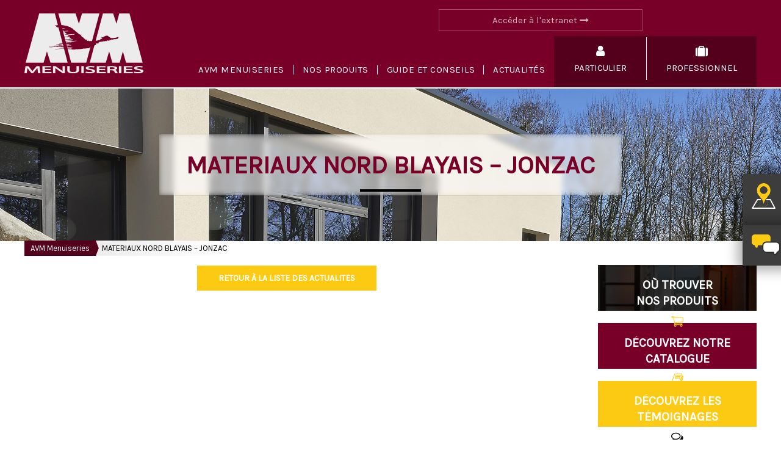

--- FILE ---
content_type: text/html; charset=UTF-8
request_url: https://www.avm-menuiseries.fr/distributeurs/materiaux-nord-blayais-jonzac/
body_size: 11417
content:
<!DOCTYPE html>
<html lang="fr-FR">
<head>
	<!-- Google Tag Manager -->
	<script>
		(function(w, d, s, l, i) {
			w[l] = w[l] || [];
			w[l].push({
				'gtm.start': new Date().getTime(),
				event: 'gtm.js'
			});
			var f = d.getElementsByTagName(s)[0],
				j = d.createElement(s),
				dl = l != 'dataLayer' ? '&l=' + l : '';
			j.async = true;
			j.src =
				'https://www.googletagmanager.com/gtm.js?id=' + i + dl;
			f.parentNode.insertBefore(j, f);
		})(window, document, 'script', 'dataLayer', 'GTM-MF64KBL');
	</script>
	<!-- End Google Tag Manager -->
	<!--[if IE]> <meta http-equiv="X-UA-Compatible" content="IE=edge" /> <![endif]-->
	<meta charset="utf-8">
	<meta name="viewport" content="width=device-width, initial-scale=1.0, maximum-scale=5.0, minimum-scale=1.0">

	<title>MATERIAUX NORD BLAYAIS - JONZAC - AVM Menuiseries</title>
	<meta name='robots' content='index, follow, max-image-preview:large, max-snippet:-1, max-video-preview:-1' />
	<style>img:is([sizes="auto" i], [sizes^="auto," i]) { contain-intrinsic-size: 3000px 1500px }</style>
	
<!-- Google Tag Manager for WordPress by gtm4wp.com -->
<script data-cfasync="false" data-pagespeed-no-defer>
	var gtm4wp_datalayer_name = "dataLayer";
	var dataLayer = dataLayer || [];
</script>
<!-- End Google Tag Manager for WordPress by gtm4wp.com -->
	<!-- This site is optimized with the Yoast SEO plugin v26.7 - https://yoast.com/wordpress/plugins/seo/ -->
	<link rel="canonical" href="https://www.avm-menuiseries.fr/distributeurs/materiaux-nord-blayais-jonzac/" />
	<meta property="og:locale" content="fr_FR" />
	<meta property="og:type" content="article" />
	<meta property="og:title" content="MATERIAUX NORD BLAYAIS - JONZAC - AVM Menuiseries" />
	<meta property="og:url" content="https://www.avm-menuiseries.fr/distributeurs/materiaux-nord-blayais-jonzac/" />
	<meta property="og:site_name" content="AVM Menuiseries" />
	<meta property="article:modified_time" content="2022-10-10T14:50:56+00:00" />
	<meta name="twitter:card" content="summary_large_image" />
	<script type="application/ld+json" class="yoast-schema-graph">{"@context":"https://schema.org","@graph":[{"@type":"WebPage","@id":"https://www.avm-menuiseries.fr/distributeurs/materiaux-nord-blayais-jonzac/","url":"https://www.avm-menuiseries.fr/distributeurs/materiaux-nord-blayais-jonzac/","name":"MATERIAUX NORD BLAYAIS - JONZAC - AVM Menuiseries","isPartOf":{"@id":"https://www.avm-menuiseries.fr/#website"},"datePublished":"2022-03-01T10:31:32+00:00","dateModified":"2022-10-10T14:50:56+00:00","breadcrumb":{"@id":"https://www.avm-menuiseries.fr/distributeurs/materiaux-nord-blayais-jonzac/#breadcrumb"},"inLanguage":"fr-FR","potentialAction":[{"@type":"ReadAction","target":["https://www.avm-menuiseries.fr/distributeurs/materiaux-nord-blayais-jonzac/"]}]},{"@type":"BreadcrumbList","@id":"https://www.avm-menuiseries.fr/distributeurs/materiaux-nord-blayais-jonzac/#breadcrumb","itemListElement":[{"@type":"ListItem","position":1,"name":"Home","item":"https://www.avm-menuiseries.fr/"},{"@type":"ListItem","position":2,"name":"MATERIAUX NORD BLAYAIS &#8211; JONZAC"}]},{"@type":"WebSite","@id":"https://www.avm-menuiseries.fr/#website","url":"https://www.avm-menuiseries.fr/","name":"AVM Menuiseries","description":"Fabricant de menuiseries extérieures et intérieures dans tous les matériaux.","potentialAction":[{"@type":"SearchAction","target":{"@type":"EntryPoint","urlTemplate":"https://www.avm-menuiseries.fr/?s={search_term_string}"},"query-input":{"@type":"PropertyValueSpecification","valueRequired":true,"valueName":"search_term_string"}}],"inLanguage":"fr-FR"}]}</script>
	<!-- / Yoast SEO plugin. -->


<link rel='dns-prefetch' href='//ajax.googleapis.com' />
<link rel='dns-prefetch' href='//code.jquery.com' />
<link rel='dns-prefetch' href='//fonts.googleapis.com' />
<script type="text/javascript">
/* <![CDATA[ */
window._wpemojiSettings = {"baseUrl":"https:\/\/s.w.org\/images\/core\/emoji\/16.0.1\/72x72\/","ext":".png","svgUrl":"https:\/\/s.w.org\/images\/core\/emoji\/16.0.1\/svg\/","svgExt":".svg","source":{"concatemoji":"https:\/\/www.avm-menuiseries.fr\/wp-includes\/js\/wp-emoji-release.min.js"}};
/*! This file is auto-generated */
!function(s,n){var o,i,e;function c(e){try{var t={supportTests:e,timestamp:(new Date).valueOf()};sessionStorage.setItem(o,JSON.stringify(t))}catch(e){}}function p(e,t,n){e.clearRect(0,0,e.canvas.width,e.canvas.height),e.fillText(t,0,0);var t=new Uint32Array(e.getImageData(0,0,e.canvas.width,e.canvas.height).data),a=(e.clearRect(0,0,e.canvas.width,e.canvas.height),e.fillText(n,0,0),new Uint32Array(e.getImageData(0,0,e.canvas.width,e.canvas.height).data));return t.every(function(e,t){return e===a[t]})}function u(e,t){e.clearRect(0,0,e.canvas.width,e.canvas.height),e.fillText(t,0,0);for(var n=e.getImageData(16,16,1,1),a=0;a<n.data.length;a++)if(0!==n.data[a])return!1;return!0}function f(e,t,n,a){switch(t){case"flag":return n(e,"\ud83c\udff3\ufe0f\u200d\u26a7\ufe0f","\ud83c\udff3\ufe0f\u200b\u26a7\ufe0f")?!1:!n(e,"\ud83c\udde8\ud83c\uddf6","\ud83c\udde8\u200b\ud83c\uddf6")&&!n(e,"\ud83c\udff4\udb40\udc67\udb40\udc62\udb40\udc65\udb40\udc6e\udb40\udc67\udb40\udc7f","\ud83c\udff4\u200b\udb40\udc67\u200b\udb40\udc62\u200b\udb40\udc65\u200b\udb40\udc6e\u200b\udb40\udc67\u200b\udb40\udc7f");case"emoji":return!a(e,"\ud83e\udedf")}return!1}function g(e,t,n,a){var r="undefined"!=typeof WorkerGlobalScope&&self instanceof WorkerGlobalScope?new OffscreenCanvas(300,150):s.createElement("canvas"),o=r.getContext("2d",{willReadFrequently:!0}),i=(o.textBaseline="top",o.font="600 32px Arial",{});return e.forEach(function(e){i[e]=t(o,e,n,a)}),i}function t(e){var t=s.createElement("script");t.src=e,t.defer=!0,s.head.appendChild(t)}"undefined"!=typeof Promise&&(o="wpEmojiSettingsSupports",i=["flag","emoji"],n.supports={everything:!0,everythingExceptFlag:!0},e=new Promise(function(e){s.addEventListener("DOMContentLoaded",e,{once:!0})}),new Promise(function(t){var n=function(){try{var e=JSON.parse(sessionStorage.getItem(o));if("object"==typeof e&&"number"==typeof e.timestamp&&(new Date).valueOf()<e.timestamp+604800&&"object"==typeof e.supportTests)return e.supportTests}catch(e){}return null}();if(!n){if("undefined"!=typeof Worker&&"undefined"!=typeof OffscreenCanvas&&"undefined"!=typeof URL&&URL.createObjectURL&&"undefined"!=typeof Blob)try{var e="postMessage("+g.toString()+"("+[JSON.stringify(i),f.toString(),p.toString(),u.toString()].join(",")+"));",a=new Blob([e],{type:"text/javascript"}),r=new Worker(URL.createObjectURL(a),{name:"wpTestEmojiSupports"});return void(r.onmessage=function(e){c(n=e.data),r.terminate(),t(n)})}catch(e){}c(n=g(i,f,p,u))}t(n)}).then(function(e){for(var t in e)n.supports[t]=e[t],n.supports.everything=n.supports.everything&&n.supports[t],"flag"!==t&&(n.supports.everythingExceptFlag=n.supports.everythingExceptFlag&&n.supports[t]);n.supports.everythingExceptFlag=n.supports.everythingExceptFlag&&!n.supports.flag,n.DOMReady=!1,n.readyCallback=function(){n.DOMReady=!0}}).then(function(){return e}).then(function(){var e;n.supports.everything||(n.readyCallback(),(e=n.source||{}).concatemoji?t(e.concatemoji):e.wpemoji&&e.twemoji&&(t(e.twemoji),t(e.wpemoji)))}))}((window,document),window._wpemojiSettings);
/* ]]> */
</script>
		
	<style id='wp-emoji-styles-inline-css' type='text/css'>

	img.wp-smiley, img.emoji {
		display: inline !important;
		border: none !important;
		box-shadow: none !important;
		height: 1em !important;
		width: 1em !important;
		margin: 0 0.07em !important;
		vertical-align: -0.1em !important;
		background: none !important;
		padding: 0 !important;
	}
</style>
<link rel='stylesheet' id='wp-block-library-css' href='https://www.avm-menuiseries.fr/wp-includes/css/dist/block-library/style.min.css' type='text/css' media='all' />
<style id='classic-theme-styles-inline-css' type='text/css'>
/*! This file is auto-generated */
.wp-block-button__link{color:#fff;background-color:#32373c;border-radius:9999px;box-shadow:none;text-decoration:none;padding:calc(.667em + 2px) calc(1.333em + 2px);font-size:1.125em}.wp-block-file__button{background:#32373c;color:#fff;text-decoration:none}
</style>
<link rel='stylesheet' id='grids-main-css' href='https://www.avm-menuiseries.fr/wp-content/plugins/grids/assets/css/grids.css' type='text/css' media='all' />
<style id='global-styles-inline-css' type='text/css'>
:root{--wp--preset--aspect-ratio--square: 1;--wp--preset--aspect-ratio--4-3: 4/3;--wp--preset--aspect-ratio--3-4: 3/4;--wp--preset--aspect-ratio--3-2: 3/2;--wp--preset--aspect-ratio--2-3: 2/3;--wp--preset--aspect-ratio--16-9: 16/9;--wp--preset--aspect-ratio--9-16: 9/16;--wp--preset--color--black: #000000;--wp--preset--color--cyan-bluish-gray: #abb8c3;--wp--preset--color--white: #ffffff;--wp--preset--color--pale-pink: #f78da7;--wp--preset--color--vivid-red: #cf2e2e;--wp--preset--color--luminous-vivid-orange: #ff6900;--wp--preset--color--luminous-vivid-amber: #fcb900;--wp--preset--color--light-green-cyan: #7bdcb5;--wp--preset--color--vivid-green-cyan: #00d084;--wp--preset--color--pale-cyan-blue: #8ed1fc;--wp--preset--color--vivid-cyan-blue: #0693e3;--wp--preset--color--vivid-purple: #9b51e0;--wp--preset--gradient--vivid-cyan-blue-to-vivid-purple: linear-gradient(135deg,rgba(6,147,227,1) 0%,rgb(155,81,224) 100%);--wp--preset--gradient--light-green-cyan-to-vivid-green-cyan: linear-gradient(135deg,rgb(122,220,180) 0%,rgb(0,208,130) 100%);--wp--preset--gradient--luminous-vivid-amber-to-luminous-vivid-orange: linear-gradient(135deg,rgba(252,185,0,1) 0%,rgba(255,105,0,1) 100%);--wp--preset--gradient--luminous-vivid-orange-to-vivid-red: linear-gradient(135deg,rgba(255,105,0,1) 0%,rgb(207,46,46) 100%);--wp--preset--gradient--very-light-gray-to-cyan-bluish-gray: linear-gradient(135deg,rgb(238,238,238) 0%,rgb(169,184,195) 100%);--wp--preset--gradient--cool-to-warm-spectrum: linear-gradient(135deg,rgb(74,234,220) 0%,rgb(151,120,209) 20%,rgb(207,42,186) 40%,rgb(238,44,130) 60%,rgb(251,105,98) 80%,rgb(254,248,76) 100%);--wp--preset--gradient--blush-light-purple: linear-gradient(135deg,rgb(255,206,236) 0%,rgb(152,150,240) 100%);--wp--preset--gradient--blush-bordeaux: linear-gradient(135deg,rgb(254,205,165) 0%,rgb(254,45,45) 50%,rgb(107,0,62) 100%);--wp--preset--gradient--luminous-dusk: linear-gradient(135deg,rgb(255,203,112) 0%,rgb(199,81,192) 50%,rgb(65,88,208) 100%);--wp--preset--gradient--pale-ocean: linear-gradient(135deg,rgb(255,245,203) 0%,rgb(182,227,212) 50%,rgb(51,167,181) 100%);--wp--preset--gradient--electric-grass: linear-gradient(135deg,rgb(202,248,128) 0%,rgb(113,206,126) 100%);--wp--preset--gradient--midnight: linear-gradient(135deg,rgb(2,3,129) 0%,rgb(40,116,252) 100%);--wp--preset--font-size--small: 13px;--wp--preset--font-size--medium: 20px;--wp--preset--font-size--large: 36px;--wp--preset--font-size--x-large: 42px;--wp--preset--spacing--20: 0.44rem;--wp--preset--spacing--30: 0.67rem;--wp--preset--spacing--40: 1rem;--wp--preset--spacing--50: 1.5rem;--wp--preset--spacing--60: 2.25rem;--wp--preset--spacing--70: 3.38rem;--wp--preset--spacing--80: 5.06rem;--wp--preset--shadow--natural: 6px 6px 9px rgba(0, 0, 0, 0.2);--wp--preset--shadow--deep: 12px 12px 50px rgba(0, 0, 0, 0.4);--wp--preset--shadow--sharp: 6px 6px 0px rgba(0, 0, 0, 0.2);--wp--preset--shadow--outlined: 6px 6px 0px -3px rgba(255, 255, 255, 1), 6px 6px rgba(0, 0, 0, 1);--wp--preset--shadow--crisp: 6px 6px 0px rgba(0, 0, 0, 1);}:where(.is-layout-flex){gap: 0.5em;}:where(.is-layout-grid){gap: 0.5em;}body .is-layout-flex{display: flex;}.is-layout-flex{flex-wrap: wrap;align-items: center;}.is-layout-flex > :is(*, div){margin: 0;}body .is-layout-grid{display: grid;}.is-layout-grid > :is(*, div){margin: 0;}:where(.wp-block-columns.is-layout-flex){gap: 2em;}:where(.wp-block-columns.is-layout-grid){gap: 2em;}:where(.wp-block-post-template.is-layout-flex){gap: 1.25em;}:where(.wp-block-post-template.is-layout-grid){gap: 1.25em;}.has-black-color{color: var(--wp--preset--color--black) !important;}.has-cyan-bluish-gray-color{color: var(--wp--preset--color--cyan-bluish-gray) !important;}.has-white-color{color: var(--wp--preset--color--white) !important;}.has-pale-pink-color{color: var(--wp--preset--color--pale-pink) !important;}.has-vivid-red-color{color: var(--wp--preset--color--vivid-red) !important;}.has-luminous-vivid-orange-color{color: var(--wp--preset--color--luminous-vivid-orange) !important;}.has-luminous-vivid-amber-color{color: var(--wp--preset--color--luminous-vivid-amber) !important;}.has-light-green-cyan-color{color: var(--wp--preset--color--light-green-cyan) !important;}.has-vivid-green-cyan-color{color: var(--wp--preset--color--vivid-green-cyan) !important;}.has-pale-cyan-blue-color{color: var(--wp--preset--color--pale-cyan-blue) !important;}.has-vivid-cyan-blue-color{color: var(--wp--preset--color--vivid-cyan-blue) !important;}.has-vivid-purple-color{color: var(--wp--preset--color--vivid-purple) !important;}.has-black-background-color{background-color: var(--wp--preset--color--black) !important;}.has-cyan-bluish-gray-background-color{background-color: var(--wp--preset--color--cyan-bluish-gray) !important;}.has-white-background-color{background-color: var(--wp--preset--color--white) !important;}.has-pale-pink-background-color{background-color: var(--wp--preset--color--pale-pink) !important;}.has-vivid-red-background-color{background-color: var(--wp--preset--color--vivid-red) !important;}.has-luminous-vivid-orange-background-color{background-color: var(--wp--preset--color--luminous-vivid-orange) !important;}.has-luminous-vivid-amber-background-color{background-color: var(--wp--preset--color--luminous-vivid-amber) !important;}.has-light-green-cyan-background-color{background-color: var(--wp--preset--color--light-green-cyan) !important;}.has-vivid-green-cyan-background-color{background-color: var(--wp--preset--color--vivid-green-cyan) !important;}.has-pale-cyan-blue-background-color{background-color: var(--wp--preset--color--pale-cyan-blue) !important;}.has-vivid-cyan-blue-background-color{background-color: var(--wp--preset--color--vivid-cyan-blue) !important;}.has-vivid-purple-background-color{background-color: var(--wp--preset--color--vivid-purple) !important;}.has-black-border-color{border-color: var(--wp--preset--color--black) !important;}.has-cyan-bluish-gray-border-color{border-color: var(--wp--preset--color--cyan-bluish-gray) !important;}.has-white-border-color{border-color: var(--wp--preset--color--white) !important;}.has-pale-pink-border-color{border-color: var(--wp--preset--color--pale-pink) !important;}.has-vivid-red-border-color{border-color: var(--wp--preset--color--vivid-red) !important;}.has-luminous-vivid-orange-border-color{border-color: var(--wp--preset--color--luminous-vivid-orange) !important;}.has-luminous-vivid-amber-border-color{border-color: var(--wp--preset--color--luminous-vivid-amber) !important;}.has-light-green-cyan-border-color{border-color: var(--wp--preset--color--light-green-cyan) !important;}.has-vivid-green-cyan-border-color{border-color: var(--wp--preset--color--vivid-green-cyan) !important;}.has-pale-cyan-blue-border-color{border-color: var(--wp--preset--color--pale-cyan-blue) !important;}.has-vivid-cyan-blue-border-color{border-color: var(--wp--preset--color--vivid-cyan-blue) !important;}.has-vivid-purple-border-color{border-color: var(--wp--preset--color--vivid-purple) !important;}.has-vivid-cyan-blue-to-vivid-purple-gradient-background{background: var(--wp--preset--gradient--vivid-cyan-blue-to-vivid-purple) !important;}.has-light-green-cyan-to-vivid-green-cyan-gradient-background{background: var(--wp--preset--gradient--light-green-cyan-to-vivid-green-cyan) !important;}.has-luminous-vivid-amber-to-luminous-vivid-orange-gradient-background{background: var(--wp--preset--gradient--luminous-vivid-amber-to-luminous-vivid-orange) !important;}.has-luminous-vivid-orange-to-vivid-red-gradient-background{background: var(--wp--preset--gradient--luminous-vivid-orange-to-vivid-red) !important;}.has-very-light-gray-to-cyan-bluish-gray-gradient-background{background: var(--wp--preset--gradient--very-light-gray-to-cyan-bluish-gray) !important;}.has-cool-to-warm-spectrum-gradient-background{background: var(--wp--preset--gradient--cool-to-warm-spectrum) !important;}.has-blush-light-purple-gradient-background{background: var(--wp--preset--gradient--blush-light-purple) !important;}.has-blush-bordeaux-gradient-background{background: var(--wp--preset--gradient--blush-bordeaux) !important;}.has-luminous-dusk-gradient-background{background: var(--wp--preset--gradient--luminous-dusk) !important;}.has-pale-ocean-gradient-background{background: var(--wp--preset--gradient--pale-ocean) !important;}.has-electric-grass-gradient-background{background: var(--wp--preset--gradient--electric-grass) !important;}.has-midnight-gradient-background{background: var(--wp--preset--gradient--midnight) !important;}.has-small-font-size{font-size: var(--wp--preset--font-size--small) !important;}.has-medium-font-size{font-size: var(--wp--preset--font-size--medium) !important;}.has-large-font-size{font-size: var(--wp--preset--font-size--large) !important;}.has-x-large-font-size{font-size: var(--wp--preset--font-size--x-large) !important;}
:where(.wp-block-post-template.is-layout-flex){gap: 1.25em;}:where(.wp-block-post-template.is-layout-grid){gap: 1.25em;}
:where(.wp-block-columns.is-layout-flex){gap: 2em;}:where(.wp-block-columns.is-layout-grid){gap: 2em;}
:root :where(.wp-block-pullquote){font-size: 1.5em;line-height: 1.6;}
</style>
<link rel='stylesheet' id='contact-form-7-css' href='https://www.avm-menuiseries.fr/wp-content/plugins/contact-form-7/includes/css/styles.css' type='text/css' media='all' />
<link rel='stylesheet' id='avm-css' href='https://www.avm-menuiseries.fr/wp-content/themes/avm/style.css' type='text/css' media='all' />
<link rel='stylesheet' id='style-css' href='https://www.avm-menuiseries.fr/wp-content/themes/avm/css/style.css' type='text/css' media='all' />
<link rel='stylesheet' id='footer-css' href='https://www.avm-menuiseries.fr/wp-content/themes/avm/css/footer.css' type='text/css' media='all' />
<link rel='stylesheet' id='header-css' href='https://www.avm-menuiseries.fr/wp-content/themes/avm/css/header.css' type='text/css' media='all' />
<link rel='stylesheet' id='iecss-css' href='https://www.avm-menuiseries.fr/wp-content/themes/avm/css/ie.css' type='text/css' media='all' />
<link rel='stylesheet' id='FontAwesome-css' href='https://www.avm-menuiseries.fr/wp-content/themes/avm/fonts/font-awesome-4.7.0/css/font-awesome.min.css' type='text/css' media='all' />
<link rel='stylesheet' id='responsive-css' href='https://www.avm-menuiseries.fr/wp-content/themes/avm/css/responsive.css' type='text/css' media='all' />
<link rel='stylesheet' id='slick-css-css' href='https://www.avm-menuiseries.fr/wp-content/themes/avm/slick/slick.css' type='text/css' media='all' />
<link rel='stylesheet' id='slick-theme-css' href='https://www.avm-menuiseries.fr/wp-content/themes/avm/slick/slick-theme.css' type='text/css' media='all' />
<link rel='stylesheet' id='Montserrat-css' href='https://fonts.googleapis.com/css?family=Montserrat' type='text/css' media='all' />
<link rel='stylesheet' id='Abel-css' href='https://fonts.googleapis.com/css?family=Abel' type='text/css' media='all' />
<link rel='stylesheet' id='main_css-css' href='https://www.avm-menuiseries.fr/wp-content/themes/avm/dist/css/main.css' type='text/css' media='' />
<link rel='stylesheet' id='wp-pagenavi-css' href='https://www.avm-menuiseries.fr/wp-content/plugins/wp-pagenavi/pagenavi-css.css' type='text/css' media='all' />
<link rel='stylesheet' id='grids-frontend-css' href='https://www.avm-menuiseries.fr/wp-content/plugins/grids/assets/css/frontend.css' type='text/css' media='all' />
<link rel='stylesheet' id='msl-main-css' href='https://www.avm-menuiseries.fr/wp-content/plugins/master-slider/public/assets/css/masterslider.main.css' type='text/css' media='all' />
<link rel='stylesheet' id='msl-custom-css' href='https://www.avm-menuiseries.fr/wp-content/uploads/master-slider/custom.css' type='text/css' media='all' />
<link rel='stylesheet' id='wp-paginate-css' href='https://www.avm-menuiseries.fr/wp-content/plugins/wp-paginate/css/wp-paginate.css' type='text/css' media='screen' />
<script type="text/javascript" src="https://www.avm-menuiseries.fr/wp-includes/js/jquery/jquery.min.js" id="jquery-core-js"></script>
<script type="text/javascript" src="https://www.avm-menuiseries.fr/wp-includes/js/jquery/jquery-migrate.min.js" id="jquery-migrate-js"></script>
<script type="text/javascript" src="https://www.avm-menuiseries.fr/wp-includes/js/dist/vendor/react.min.js" id="react-js"></script>
<script type="text/javascript" src="https://www.avm-menuiseries.fr/wp-includes/js/dist/vendor/react-dom.min.js" id="react-dom-js"></script>
<script type="text/javascript" src="https://www.avm-menuiseries.fr/wp-includes/js/dist/escape-html.min.js" id="wp-escape-html-js"></script>
<script type="text/javascript" src="https://www.avm-menuiseries.fr/wp-includes/js/dist/element.min.js" id="wp-element-js"></script>
<link rel="https://api.w.org/" href="https://www.avm-menuiseries.fr/wp-json/" /><link rel="EditURI" type="application/rsd+xml" title="RSD" href="https://www.avm-menuiseries.fr/xmlrpc.php?rsd" />
<meta name="generator" content="WordPress 6.8.3" />
<link rel='shortlink' href='https://www.avm-menuiseries.fr/?p=4424' />
<link rel="alternate" title="oEmbed (JSON)" type="application/json+oembed" href="https://www.avm-menuiseries.fr/wp-json/oembed/1.0/embed?url=https%3A%2F%2Fwww.avm-menuiseries.fr%2Fdistributeurs%2Fmateriaux-nord-blayais-jonzac%2F" />
<link rel="alternate" title="oEmbed (XML)" type="text/xml+oembed" href="https://www.avm-menuiseries.fr/wp-json/oembed/1.0/embed?url=https%3A%2F%2Fwww.avm-menuiseries.fr%2Fdistributeurs%2Fmateriaux-nord-blayais-jonzac%2F&#038;format=xml" />
<script>var ms_grabbing_curosr = 'https://www.avm-menuiseries.fr/wp-content/plugins/master-slider/public/assets/css/common/grabbing.cur', ms_grab_curosr = 'https://www.avm-menuiseries.fr/wp-content/plugins/master-slider/public/assets/css/common/grab.cur';</script>
<meta name="generator" content="MasterSlider 3.11.0 - Responsive Touch Image Slider | avt.li/msf" />

<!-- Google Tag Manager for WordPress by gtm4wp.com -->
<!-- GTM Container placement set to footer -->
<script data-cfasync="false" data-pagespeed-no-defer type="text/javascript">
	var dataLayer_content = {"pagePostType":"distributeurs","pagePostType2":"single-distributeurs","pagePostAuthor":"avm"};
	dataLayer.push( dataLayer_content );
</script>
<script data-cfasync="false" data-pagespeed-no-defer type="text/javascript">
(function(w,d,s,l,i){w[l]=w[l]||[];w[l].push({'gtm.start':
new Date().getTime(),event:'gtm.js'});var f=d.getElementsByTagName(s)[0],
j=d.createElement(s),dl=l!='dataLayer'?'&l='+l:'';j.async=true;j.src=
'//www.googletagmanager.com/gtm.js?id='+i+dl;f.parentNode.insertBefore(j,f);
})(window,document,'script','dataLayer','GTM-5LCJMZT');
</script>
<!-- End Google Tag Manager for WordPress by gtm4wp.com --><link rel="icon" href="https://www.avm-menuiseries.fr/wp-content/uploads/2020/11/cropped-logo-e1604995198507-32x32.jpg" sizes="32x32" />
<link rel="icon" href="https://www.avm-menuiseries.fr/wp-content/uploads/2020/11/cropped-logo-e1604995198507-192x192.jpg" sizes="192x192" />
<link rel="apple-touch-icon" href="https://www.avm-menuiseries.fr/wp-content/uploads/2020/11/cropped-logo-e1604995198507-180x180.jpg" />
<meta name="msapplication-TileImage" content="https://www.avm-menuiseries.fr/wp-content/uploads/2020/11/cropped-logo-e1604995198507-270x270.jpg" />
	<style>
		.product.prod-fenetre,
		.produits li.prod-fenetre .prod-img {
			background-image: url("https://www.avm-menuiseries.fr/wp-content/uploads/2017/10/Amb_Zendow_04.jpg");
		}

		.product.prod-int,
		.produits li.prod-int .prod-img {
			background-image: url("https://www.avm-menuiseries.fr/wp-content/uploads/2022/03/IMG02-PLANE-scaled.jpg");
		}

		.product.prod-entree,
		.produits li.prod-entree .prod-img {
			background-image: url("https://www.avm-menuiseries.fr/wp-content/uploads/2017/10/Amb_StyliumDoor_PE_06.jpg");
		}

		.product.prod-tech,
		.produits li.prod-tech .prod-img {
			background-image: url("https://www.avm-menuiseries.fr/wp-content/uploads/2017/10/DSC2128.jpg");
		}
	</style>
</head>

<body class="wp-singular distributeurs-template-default single single-distributeurs postid-4424 wp-theme-avm _masterslider _ms_version_3.11.0">
	<!-- Google Tag Manager (noscript) -->
	<noscript><iframe src="https://www.googletagmanager.com/ns.html?id=GTM-MF64KBL" height="0" width="0" style="display:none;visibility:hidden"></iframe></noscript>
	<!-- End Google Tag Manager (noscript) -->
	<header>
		<div class="container">
			<div class="logo-container">
				<a href="https://www.avm-menuiseries.fr"><img src="https://www.avm-menuiseries.fr/wp-content/themes/avm/img/logo-header.png" width="195" height="98" alt="Logo AVM" /></a>
				<div class="search"></div>
			</div>
			<div class="menu-container">
				<div class="menu-top">
											<script>
							let lnkheaderextranet = "https://avm-menuiseries.sgfmv.fr/connexion";
						</script>
						<a id="lnkheaderextranet" href="https://avm-menuiseries.sgfmv.fr/connexion" target="_blank">Accéder à l'extranet <i class="fa fa-long-arrow-right" aria-hidden="true"></i>
						</a>
										<!--<a href="https://www.avm-menuiseries.fr/actualites" class="nolink">Actualités</a>
					 <label>
                        <input type="text" pattern=".{1,}" required />
                        <span>Recherche</span>
                    </label> -->
					<form role="search" method="get" id="searchform" class="searchform" action="https://www.avm-menuiseries.fr">
				<div>
					<label class="screen-reader-text" for="s">
					<input pattern=".{1,}" type="text" placeholder="Recherche" value=""  name="s" id="s">
					<!-- <input type="submit" id="searchsubmit" value="<i class="fa fa-search" aria-hidden="true"></i>"> -->
          </label>
				</div>
			</form>
					<section class="menu-bar-responsive">
						<i class="fa fa-bars" aria-hidden="true"></i><span>Menu</span>
					</section>
				</div>
				<div class="menu-bar">
					<nav class="menu-menu-principal-container"><ul id="menu-menu-principal" class="menu-primary"><li id="menu-item-274" class="menu-item menu-item-type-post_type menu-item-object-page menu-item-has-children menu-item-274"><a href="https://www.avm-menuiseries.fr/avm-menuiseries/">AVM MENUISERIES</a>
<ul class="sub-menu">
	<li id="menu-item-67" class="menu-item menu-item-type-post_type menu-item-object-page menu-item-has-children menu-item-67"><a href="https://www.avm-menuiseries.fr/avm-menuiseries/nos-valeurs/">Nos valeurs</a>
	<ul class="sub-menu">
		<li id="menu-item-5925" class="menu-item menu-item-type-post_type menu-item-object-page menu-item-5925"><a href="https://www.avm-menuiseries.fr/avm-menuiseries/">Depuis plus de 60 ans &#8230;</a></li>
	</ul>
</li>
	<li id="menu-item-706" class="menu-item menu-item-type-post_type menu-item-object-page menu-item-706"><a href="https://www.avm-menuiseries.fr/avm-menuiseries/avm-connectivite-digital/">AVM &#038; la connectivité</a></li>
	<li id="menu-item-65" class="menu-item menu-item-type-post_type menu-item-object-page menu-item-65"><a href="https://www.avm-menuiseries.fr/avm-menuiseries/partenaires-avm-menuiseries/">Nos partenaires</a></li>
	<li id="menu-item-69" class="menu-item menu-item-type-post_type menu-item-object-page menu-item-69"><a href="https://www.avm-menuiseries.fr/avm-menuiseries/temoignages/">Témoignages</a></li>
	<li id="menu-item-60" class="menu-item menu-item-type-post_type menu-item-object-page menu-item-60"><a href="https://www.avm-menuiseries.fr/avm-menuiseries/avm-developpement-durable/">AVM &#038; Le Développement durable</a></li>
	<li id="menu-item-66" class="menu-item menu-item-type-post_type menu-item-object-page menu-item-66"><a href="https://www.avm-menuiseries.fr/avm-menuiseries/nos-realisations/">Nos réalisations</a></li>
	<li id="menu-item-62" class="menu-item menu-item-type-post_type menu-item-object-page menu-item-62"><a href="https://www.avm-menuiseries.fr/avm-menuiseries/centre-de-formation-huet-formations/">Centre de formation – Huet formations</a></li>
</ul>
</li>
<li id="menu-item-82" class="produits menu-item menu-item-type-post_type menu-item-object-page menu-item-has-children menu-item-82"><a href="https://www.avm-menuiseries.fr/nos-produits/">Nos produits</a>
<ul class="sub-menu">
	<li id="menu-item-96" class="prod-fenetre menu-item menu-item-type-post_type menu-item-object-page menu-item-has-children menu-item-96"><a href="https://www.avm-menuiseries.fr/nos-produits/collections-fenetres/">Fenêtres</a>
	<ul class="sub-menu">
		<li id="menu-item-1277" class="menu-item menu-item-type-post_type menu-item-object-fenetres menu-item-1277"><a href="https://www.avm-menuiseries.fr/fenetres/frappe-fenetres-aluminium-stylium/">Aluminium STYLIUM</a></li>
		<li id="menu-item-1474" class="menu-item menu-item-type-post_type menu-item-object-fenetres menu-item-1474"><a href="https://www.avm-menuiseries.fr/fenetres/fenetre-coulissant-aluminium-stylium/">Aluminium Coulissant STYLIUM®</a></li>
		<li id="menu-item-1888" class="menu-item menu-item-type-post_type menu-item-object-fenetres menu-item-1888"><a href="https://www.avm-menuiseries.fr/fenetres/fenetre-galandage-aluminium-stylium/">Aluminium Galandage STYLIUM®</a></li>
		<li id="menu-item-5865" class="menu-item menu-item-type-post_type menu-item-object-fenetres menu-item-5865"><a href="https://www.avm-menuiseries.fr/fenetres/fenetre-aluminium-coulissant-sensalium/">Aluminium Coulissant SENSALIUM®</a></li>
		<li id="menu-item-1436" class="menu-item menu-item-type-post_type menu-item-object-fenetres menu-item-1436"><a href="https://www.avm-menuiseries.fr/fenetres/aluminium-coulissant-jh-35/">Aluminium Coulissant JH-35</a></li>
		<li id="menu-item-1275" class="menu-item menu-item-type-post_type menu-item-object-fenetres menu-item-1275"><a href="https://www.avm-menuiseries.fr/fenetres/fenetres-pvc-zendow/">PVC ZENDOW</a></li>
		<li id="menu-item-1735" class="menu-item menu-item-type-post_type menu-item-object-fenetres menu-item-1735"><a href="https://www.avm-menuiseries.fr/fenetres/volet-roulant-thermobloc/">Volet-roulant THERMOBLOC</a></li>
		<li id="menu-item-1799" class="menu-item menu-item-type-post_type menu-item-object-fenetres menu-item-1799"><a href="https://www.avm-menuiseries.fr/fenetres/volet-roulant-optibloc/">Volet-roulant OPTIBLOC</a></li>
		<li id="menu-item-5093" class="menu-item menu-item-type-post_type menu-item-object-fenetres menu-item-5093"><a href="https://www.avm-menuiseries.fr/fenetres/bsooptibloc/">Brise-Soleil Orientable BSO’PTIBLOC</a></li>
		<li id="menu-item-617" class="menu-ebook menu-item menu-item-type-custom menu-item-object-custom menu-item-617"><a target="_blank" href="/ebook/">E-book Fenêtres</a></li>
	</ul>
</li>
	<li id="menu-item-92" class="prod-int menu-item menu-item-type-post_type menu-item-object-page menu-item-has-children menu-item-92"><a href="https://www.avm-menuiseries.fr/nos-produits/portes-interieures/">Portes intérieures</a>
	<ul class="sub-menu">
		<li id="menu-item-1235" class="menu-item menu-item-type-post_type menu-item-object-portes-interieures menu-item-1235"><a href="https://www.avm-menuiseries.fr/portes-interieures/portes-interieurs-vitrees-modulight/">Portes vitrées Modulight</a></li>
		<li id="menu-item-426" class="menu-item menu-item-type-post_type menu-item-object-portes-interieures menu-item-426"><a href="https://www.avm-menuiseries.fr/portes-interieures/portes-interieures-technidecor/">Technidecor</a></li>
		<li id="menu-item-424" class="menu-item menu-item-type-post_type menu-item-object-portes-interieures menu-item-424"><a href="https://www.avm-menuiseries.fr/portes-interieures/portes-inserts-aluminium/">Inserts aluminium</a></li>
		<li id="menu-item-425" class="menu-item menu-item-type-post_type menu-item-object-portes-interieures menu-item-425"><a href="https://www.avm-menuiseries.fr/portes-interieures/portes-interieures-matricees/">Matricées</a></li>
		<li id="menu-item-4833" class="menu-item menu-item-type-post_type menu-item-object-portes-interieures menu-item-4833"><a href="https://www.avm-menuiseries.fr/portes-interieures/portes-communication-plane-postformee/">Plane et Postformée</a></li>
		<li id="menu-item-422" class="menu-item menu-item-type-post_type menu-item-object-portes-interieures menu-item-422"><a href="https://www.avm-menuiseries.fr/portes-interieures/finitions/">Finitions</a></li>
		<li id="menu-item-421" class="menu-item menu-item-type-post_type menu-item-object-portes-interieures menu-item-421"><a href="https://www.avm-menuiseries.fr/portes-interieures/huisseries/">Huisseries</a></li>
		<li id="menu-item-615" class="menu-ebook menu-item menu-item-type-custom menu-item-object-custom menu-item-615"><a target="_blank" href="/ebookpdf/portes_interieures.pdf">E-book Portes intérieures</a></li>
	</ul>
</li>
	<li id="menu-item-94" class="prod-entree menu-item menu-item-type-post_type menu-item-object-page menu-item-has-children menu-item-94"><a href="https://www.avm-menuiseries.fr/nos-produits/portes-dentree/">Portes d’entrée</a>
	<ul class="sub-menu">
		<li id="menu-item-420" class="menu-item menu-item-type-post_type menu-item-object-portes-dentree menu-item-420"><a href="https://www.avm-menuiseries.fr/?post_type=portes-dentree&#038;p=383">Acier – STEELDOOR</a></li>
		<li id="menu-item-419" class="menu-item menu-item-type-post_type menu-item-object-portes-dentree menu-item-419"><a href="https://www.avm-menuiseries.fr/portes-dentree/porte-entree-pvc-zendoor/">PVC – ZENDOOR</a></li>
		<li id="menu-item-1763" class="menu-item menu-item-type-post_type menu-item-object-portes-dentree menu-item-1763"><a href="https://www.avm-menuiseries.fr/portes-dentree/portes-entree-aluminium-styliumdoor/">Aluminium – STYLIUMDOOR</a></li>
		<li id="menu-item-616" class="menu-ebook menu-item menu-item-type-custom menu-item-object-custom menu-item-616"><a target="_blank" href="/ebookpdf/portes_dentrees.pdf">E-book Portes d&rsquo;entrées (Alu)</a></li>
	</ul>
</li>
	<li id="menu-item-93" class="prod-tech menu-item menu-item-type-post_type menu-item-object-page menu-item-has-children menu-item-93"><a href="https://www.avm-menuiseries.fr/nos-produits/portes-techniques/">Portes techniques</a>
	<ul class="sub-menu">
		<li id="menu-item-5053" class="menu-item menu-item-type-post_type menu-item-object-portes-techniques menu-item-5053"><a href="https://www.avm-menuiseries.fr/portes-techniques/portes-palieres-renovation/">Porte palière rénovation</a></li>
		<li id="menu-item-5060" class="menu-item menu-item-type-post_type menu-item-object-portes-techniques menu-item-5060"><a href="https://www.avm-menuiseries.fr/portes-techniques/blocs-portes-techniques/">Milieux spécifiques</a></li>
		<li id="menu-item-429" class="menu-item menu-item-type-post_type menu-item-object-portes-techniques menu-item-429"><a href="https://www.avm-menuiseries.fr/portes-techniques/bloc-porte-coupe-feu/">Sécurité Incendie</a></li>
		<li id="menu-item-430" class="menu-item menu-item-type-post_type menu-item-object-portes-techniques menu-item-430"><a href="https://www.avm-menuiseries.fr/portes-techniques/acoustique-porte-technique/">Acoustiques</a></li>
		<li id="menu-item-618" class="menu-ebook menu-item menu-item-type-custom menu-item-object-custom menu-item-618"><a target="_blank" href="/ebook2/">E-book Portes techniques</a></li>
	</ul>
</li>
</ul>
</li>
<li id="menu-item-81" class="menu-item menu-item-type-post_type menu-item-object-page menu-item-has-children menu-item-81"><a href="https://www.avm-menuiseries.fr/guide-et-conseils/">Guide et conseils</a>
<ul class="sub-menu">
	<li id="menu-item-5647" class="menu-item menu-item-type-post_type menu-item-object-page menu-item-5647"><a href="https://www.avm-menuiseries.fr/guide-et-conseils/documentations-catalogues/">Documentations &#038; Catalogues Techniques</a></li>
	<li id="menu-item-195" class="menu-item menu-item-type-post_type menu-item-object-page menu-item-195"><a href="https://www.avm-menuiseries.fr/guide-et-conseils/normes-et-reglementations/">Normes et réglementations</a></li>
	<li id="menu-item-512" class="menu-item menu-item-type-post_type menu-item-object-page menu-item-512"><a href="https://www.avm-menuiseries.fr/lexique/">Lexique</a></li>
	<li id="menu-item-1329" class="menu-item menu-item-type-post_type menu-item-object-page menu-item-1329"><a href="https://www.avm-menuiseries.fr/guide-et-conseils/declaration-des-performances-dop/">Déclaration des performances (DOP)</a></li>
	<li id="menu-item-511" class="menu-item menu-item-type-post_type menu-item-object-page menu-item-511"><a href="https://www.avm-menuiseries.fr/guide-et-conseils/faq/">FAQ</a></li>
	<li id="menu-item-1564" class="menu-item menu-item-type-post_type menu-item-object-page menu-item-1564"><a href="https://www.avm-menuiseries.fr/astuces-conseils/">Astuces</a></li>
</ul>
</li>
<li id="menu-item-5313" class="menu-item menu-item-type-post_type menu-item-object-page current_page_parent menu-item-5313"><a href="https://www.avm-menuiseries.fr/nos-actus/">Actualités</a></li>
</ul></nav><nav class="menu-menu-right-container"><ul id="menu-menu-right" class="menu-right"><li class='  menu-item menu-item-type-post_type menu-item-object-page menu-item-has-children'><a href="https://www.avm-menuiseries.fr/particulier/"><span>Particulier</span></a>
<ul class="sub-menu">
<li class=' par-child menu-item menu-item-type-post_type menu-item-object-page'><a href="https://www.avm-menuiseries.fr/particulier/je-construis-ma-maison/"><span>Je construis ma maison</span></a></li>
<li class=' par-child menu-item menu-item-type-post_type menu-item-object-page'><a href="https://www.avm-menuiseries.fr/particulier/particulier-renovation/"><span>Je rénove ma maison</span></a></li>
</ul>
</li>
<li class='  menu-item menu-item-type-post_type menu-item-object-page menu-item-has-children'><a href="https://www.avm-menuiseries.fr/professionnel/"><span>Professionnel</span></a>
<ul class="sub-menu">
<li class=' pro-child menu-item menu-item-type-post_type menu-item-object-page'><a href="https://www.avm-menuiseries.fr/professionnel/je-suis-constructeur/"><span>Je suis constructeur</span></a></li>
<li class=' pro-child menu-item menu-item-type-post_type menu-item-object-page'><a href="https://www.avm-menuiseries.fr/professionnel/je-suis-installateur-menuiseries/"><span>Je suis installateur</span></a></li>
</ul>
</li>
</ul></nav>				</div>
			</div>
		</div>
	</header>
	<div class="right-links">
		<a href="https://www.avm-menuiseries.fr/contact/" class="nolink gtm-btn-revendeur-sticky">
			<img src="https://www.avm-menuiseries.fr/wp-content/themes/avm/img/marker.png"  width="39" height="42" alt="marqueur de carte" />
			<div class="separator"></div>
			<span>Trouvez un revendeur</span>
		</a>
		<a href="https://www.avm-menuiseries.fr/contact/" class="lightbox-contact-link nolink gtm-btn-contact-sticky">
			<img src="https://www.avm-menuiseries.fr/wp-content/themes/avm/img/contact.png" width="49" height="36" alt="bulles de conversation" />
			<div class="separator"></div>
			<span>Contact</span>
		</a>
	</div>
	<section class="content"><section class="page-banner">
    <div class="container">
        <div class="title-container">
            <h1>MATERIAUX NORD BLAYAIS &#8211; JONZAC</h1>
        </div>
    </div>
</section>
<div class="container">
    <div class="breadcrumbs">
        <div class="breadcrumbs"><span property="itemListElement" typeof="ListItem"><a property="item" typeof="WebPage" title="Go to AVM Menuiseries." href="https://www.avm-menuiseries.fr" class="home"><span property="name">AVM Menuiseries</span></a><meta property="position" content="1"></span> &gt; <span property="itemListElement" typeof="ListItem"><span property="name" class="post post-distributeurs current-item">MATERIAUX NORD BLAYAIS &#8211; JONZAC</span><meta property="url" content="https://www.avm-menuiseries.fr/distributeurs/materiaux-nord-blayais-jonzac/"><meta property="position" content="2"></span></div>
    </div>
    <div class="page-simple">
        <section class="page-content actu">
                        <div class="social-icons">
			  <div class="addthis_inline_share_toolbox"></div>
                
            </div>
                        <div class="center">
                <a href="https://www.avm-menuiseries.fr/actualites" class="link-btn yellow">Retour à la liste des actualités</a>
            </div>
        </section>
        <section class="sidebar-page">
	
			<a href="https://www.avm-menuiseries.fr/contact/" class="item produits">
			<span>Où trouver</span>
			<span>Nos produits</span>
			<div class="sep-icon">
				<i class="fa fa-shopping-cart"></i>
			</div>
		</a>
	
	
	<a href="https://www.avm-menuiseries.fr/nos-produits/" class="item catalogue">
		<span>Découvrez notre</span>
		<span>Catalogue</span>
		<div class="sep-icon">
			<i class="fa fa-book"></i>
		</div>
	</a>

			<a href="https://www.avm-menuiseries.fr/avm-menuiseries/temoignages/" class="item temoignage">
			<span>Découvrez les</span>
			<span>Témoignages</span>
			<div class="sep-icon">
				<i class="fa fa-comments-o"></i>
			</div>
		</a>
	
	</section>    </div>
</div>
    </section>
    <footer>
        <section class="pre-footer">
            <div class="container">
                <div class="contact">
                    <div class="logo-container">
                        <img src="https://www.avm-menuiseries.fr/wp-content/themes/avm/img/logo-colored.png" width="149" height="74" loading="lazy" alt="logo AVM"/>
                    </div>
                    <div class="infos">
                        <span class="title">AVM Menuiseries</span>
                        <span>BP 659 - 85306 Challans Cedex</span>
                        <span>France</span>
                        <span>Tel : <a href="tel:0251933284" class="nolink">02 51 93 32 84</a></span>
                        <span>Fax : <a href="tel:0251491916" class="nolink">02 51 49 19 16</a></span>
                    </div>
                    <a target="_blank" href="https://avm-menuiseries.sgfmv.fr/connexion" class="link-btn">Extranet</a>
                </div>
                <div class="mid-col">
                    <div class="links">
                        						                         <div class="col">
                            <span>Liens utiles</span>
                                                            <a class="nolink" href="https://www.avm-menuiseries.fr/" >Accueil</a>
                                                            <a class="nolink" href="https://www.avm-menuiseries.fr/nos-produits/" >Nos produits</a>
                                                            <a class="nolink" href="https://www.avm-menuiseries.fr/guide-et-conseils/" >Guide et conseils</a>
                                                            <a class="nolink" href="https://www.avm-menuiseries.fr/particulier/" >Particulier</a>
                                                            <a class="nolink" href="https://www.avm-menuiseries.fr/professionnel/" >Professionnel</a>
                                                            <a class="nolink" href="https://www.avm-menuiseries.fr/nos-actus/" >Découvrez toute notre actualité !</a>
                                                    </div>
                                                						                         <div class="col">
                            <span>Nos produits</span>
                                                            <a class="nolink" href="https://www.avm-menuiseries.fr/nos-produits/collections-fenetres/" >Fenêtres</a>
                                                            <a class="nolink" href="https://www.avm-menuiseries.fr/nos-produits/portes-dentree/" >Portes d’entrée</a>
                                                            <a class="nolink" href="https://www.avm-menuiseries.fr/nos-produits/portes-interieures/" >Portes intérieures</a>
                                                            <a class="nolink" href="https://www.avm-menuiseries.fr/nos-produits/portes-techniques/" >Portes techniques</a>
                                                            <a class="nolink" href="https://www.avm-menuiseries.fr/mentions/" >Mentions légales</a>
                                                    </div>
                                                						                     </div>
                    <div class="newsletter">
                        <span>Restez connecté, grâce à notre newsletter</span>
                        <script>(function() {
	window.mc4wp = window.mc4wp || {
		listeners: [],
		forms: {
			on: function(evt, cb) {
				window.mc4wp.listeners.push(
					{
						event   : evt,
						callback: cb
					}
				);
			}
		}
	}
})();
</script><!-- Mailchimp for WordPress v4.10.9 - https://wordpress.org/plugins/mailchimp-for-wp/ --><form id="mc4wp-form-1" class="mc4wp-form mc4wp-form-218" method="post" data-id="218" data-name="Newsletter" ><div class="mc4wp-form-fields"><div class="newsletter-form">
  <div class="input-container">
      <input type="email" name="EMAIL" placeholder="Votre adresse mail" required />
      <button type="submit">
          <i class="fa fa-paper-plane"></i>  
      </button>
  </div>
</div></div><label style="display: none !important;">Laissez ce champ vide si vous êtes humain : <input type="text" name="_mc4wp_honeypot" value="" tabindex="-1" autocomplete="off" /></label><input type="hidden" name="_mc4wp_timestamp" value="1768763049" /><input type="hidden" name="_mc4wp_form_id" value="218" /><input type="hidden" name="_mc4wp_form_element_id" value="mc4wp-form-1" /><div class="mc4wp-response"></div></form><!-- / Mailchimp for WordPress Plugin -->                    </div>
                </div>
            </div>
        </section>
        <section class="footer">
            <div class="container">
                <span>@ Copyright 2016 - AVM Menuiseries</span>
                <span>Tous droits réservés</span>
                <span><a href="https://www.avm-menuiseries.fr/mentions" class="nolink">Mentions légales</a></span>
                <span><a href="https://www.avm-menuiseries.fr/plan" class="nolink">Plan du site</a></span>
                <span><a href="https://www.avm-menuiseries.fr/contact" class="nolink">Contact</a></span>
            </div>
        </section>
    </footer>
<script type="speculationrules">
{"prefetch":[{"source":"document","where":{"and":[{"href_matches":"\/*"},{"not":{"href_matches":["\/wp-*.php","\/wp-admin\/*","\/wp-content\/uploads\/*","\/wp-content\/*","\/wp-content\/plugins\/*","\/wp-content\/themes\/avm\/*","\/*\\?(.+)"]}},{"not":{"selector_matches":"a[rel~=\"nofollow\"]"}},{"not":{"selector_matches":".no-prefetch, .no-prefetch a"}}]},"eagerness":"conservative"}]}
</script>
<script>(function() {function maybePrefixUrlField () {
  const value = this.value.trim()
  if (value !== '' && value.indexOf('http') !== 0) {
    this.value = 'http://' + value
  }
}

const urlFields = document.querySelectorAll('.mc4wp-form input[type="url"]')
for (let j = 0; j < urlFields.length; j++) {
  urlFields[j].addEventListener('blur', maybePrefixUrlField)
}
})();</script>
<!-- GTM Container placement set to footer -->
<!-- Google Tag Manager (noscript) -->
				<noscript><iframe src="https://www.googletagmanager.com/ns.html?id=GTM-5LCJMZT" height="0" width="0" style="display:none;visibility:hidden" aria-hidden="true"></iframe></noscript>
<!-- End Google Tag Manager (noscript) --><script type="text/javascript" src="https://www.avm-menuiseries.fr/wp-includes/js/dist/hooks.min.js" id="wp-hooks-js"></script>
<script type="text/javascript" src="https://www.avm-menuiseries.fr/wp-includes/js/dist/i18n.min.js" id="wp-i18n-js"></script>
<script type="text/javascript" id="wp-i18n-js-after">
/* <![CDATA[ */
wp.i18n.setLocaleData( { 'text direction\u0004ltr': [ 'ltr' ] } );
/* ]]> */
</script>
<script type="text/javascript" src="https://www.avm-menuiseries.fr/wp-content/plugins/contact-form-7/includes/swv/js/index.js" id="swv-js"></script>
<script type="text/javascript" id="contact-form-7-js-translations">
/* <![CDATA[ */
( function( domain, translations ) {
	var localeData = translations.locale_data[ domain ] || translations.locale_data.messages;
	localeData[""].domain = domain;
	wp.i18n.setLocaleData( localeData, domain );
} )( "contact-form-7", {"translation-revision-date":"2025-02-06 12:02:14+0000","generator":"GlotPress\/4.0.3","domain":"messages","locale_data":{"messages":{"":{"domain":"messages","plural-forms":"nplurals=2; plural=n > 1;","lang":"fr"},"This contact form is placed in the wrong place.":["Ce formulaire de contact est plac\u00e9 dans un mauvais endroit."],"Error:":["Erreur\u00a0:"]}},"comment":{"reference":"includes\/js\/index.js"}} );
/* ]]> */
</script>
<script type="text/javascript" id="contact-form-7-js-before">
/* <![CDATA[ */
var wpcf7 = {
    "api": {
        "root": "https:\/\/www.avm-menuiseries.fr\/wp-json\/",
        "namespace": "contact-form-7\/v1"
    }
};
/* ]]> */
</script>
<script type="text/javascript" src="https://www.avm-menuiseries.fr/wp-content/plugins/contact-form-7/includes/js/index.js" id="contact-form-7-js"></script>
<script type="text/javascript" src="https://www.avm-menuiseries.fr/wp-content/plugins/duracelltomi-google-tag-manager/dist/js/gtm4wp-form-move-tracker.js" id="gtm4wp-form-move-tracker-js"></script>
<script type="text/javascript" src="https://ajax.googleapis.com/ajax/libs/jquery/3.2.1/jquery.min.js" id="jQuery-js"></script>
<script type="text/javascript" src="//code.jquery.com/jquery-1.11.0.min.js" id="SlickQuery1-js"></script>
<script type="text/javascript" src="//code.jquery.com/jquery-migrate-1.2.1.min.js" id="SlickQuery2-js"></script>
<script type="text/javascript" src="https://www.avm-menuiseries.fr/wp-content/themes/avm/slick/slick.min.js" id="slick-js"></script>
<script type="text/javascript" id="scripts-js-extra">
/* <![CDATA[ */
var ajaxurl = "https:\/\/www.avm-menuiseries.fr\/wp-admin\/admin-ajax.php";
/* ]]> */
</script>
<script type="text/javascript" src="https://www.avm-menuiseries.fr/wp-content/themes/avm/js/scripts.js" id="scripts-js"></script>
<script type="text/javascript" src="https://www.avm-menuiseries.fr/wp-content/themes/avm/dist/js/main.js" id="main_js-js"></script>
<script type="text/javascript" defer src="https://www.avm-menuiseries.fr/wp-content/plugins/mailchimp-for-wp/assets/js/forms.js" id="mc4wp-forms-api-js"></script>
<style>:root{--grids-composer-cols:12;--grids-composer-rows:6;}</style><style id="grids-frontend-inline-css">@media screen and ( max-width:1024px ){.grids-area {--_ga-bg:var(--_ga-bg-tablet);--_ga-mw:var(--_ga-mw-tablet);--_ga-m:var(--_ga-m-tablet);--_ga-p:var(--_ga-p-tablet);--_ga-zi:var(--_ga-zi-tablet);--_ga-d:var(--_ga-d-tablet);}.grids-section {--_gs-bg:var(--_gs-bg-tablet);--_gs-mw:var(--_gs-mw-tablet);--_gs-m:var(--_gs-m-tablet);--_gs-p:var(--_gs-p-tablet);--_gs-bg-expand:var(--_gs-bg-expand-tablet);--_gs-zi:var(--_gs-zi-tablet);--_gs-d:var(--_gs-d-tablet);--_gs-min-height:var(--_gs-min-height-tablet);--_gs-height:var(--_gs-height-tablet);--_gs-gap:var(--_gs-gap-tablet);}}@media screen and ( max-width:768px ){.grids-area {--_ga-bg:var(--_ga-bg-mobile);--_ga-mw:var(--_ga-mw-mobile);--_ga-m:var(--_ga-m-mobile);--_ga-p:var(--_ga-p-mobile);--_ga-zi:var(--_ga-zi-mobile);--_ga-d:var(--_ga-d-mobile);}.grids-section {--_gs-bg:var(--_gs-bg-mobile);--_gs-mw:var(--_gs-mw-mobile);--_gs-m:var(--_gs-m-mobile);--_gs-p:var(--_gs-p-mobile);--_gs-bg-expand:var(--_gs-bg-expand-mobile);--_gs-zi:var(--_gs-zi-mobile);--_gs-d:var(--_gs-d-mobile);--_gs-min-height:var(--_gs-min-height-mobile);--_gs-height:var(--_gs-height-mobile);--_gs-gap:var(--_gs-gap-mobile);}}</style></body>
</html>


--- FILE ---
content_type: text/css
request_url: https://www.avm-menuiseries.fr/wp-content/themes/avm/css/footer.css
body_size: 466
content:
footer .pre-footer {
    background-color: #ececec;
}

footer .pre-footer .container {
    display: flex;
    padding: 30px 25px;
}

footer .contact {
    display: flex;
    flex-direction: column;
}

footer .contact .logo-container {
    text-align: center;
}

footer .contact .link-btn {
    margin: 0 auto;
    padding: 12px 35px;
    background-color: #780028;
    color: white;
    font-weight: bold;
    text-align: center;
    text-transform: uppercase;
}

footer .contact .infos {
    display: flex;
    flex-direction: column;
    margin: auto;
    width: 65%;
    font-weight: 700;
}

footer .contact .infos .title {
    font-size: 17px;
    color: #780028;
}

footer .contact .infos span {
    margin-bottom: 10px;
}

footer .mid-col {
    flex-grow: 1;
    display: flex;
    flex-direction: column;
    margin-left: 100px;
}

footer .mid-col .links {
    display: flex;
}

footer .mid-col .links .col {
    margin: 0 auto;
    width: 33%;
    text-align: left;
}

footer .mid-col .links .col span {
    display: block;
    margin-bottom: 25px;
    font-size: 17px;
    font-weight: 700;
    color: #780028;
    text-transform: uppercase;
}

footer .mid-col .links a {
    display: block;
    margin-bottom: 8px;
    font-weight: bold;
    font-size: 12px;    
    text-transform: uppercase;
}

footer .mid-col .newsletter {
    display: flex;
    margin-top: 20px;
    padding: 20px 55px;
    width: 70%;
    background-color: white;
}

footer .newsletter > span {
    display: block;
    margin-right: auto;
    width: 40%;
    font-size: 15px;
    font-weight: 700;
    color: #780028;
    text-transform: uppercase;
}

footer .newsletter > form {
    flex-grow: 1;
}

footer .mid-col .newsletter .input-container input {
    padding: 3.5px 8px;
    width: 75%;
    height: 30px;
    border: none;
    background-color: #ececec;
    font-style: italic;
}

footer .mid-col .newsletter .input-container button {
    padding: 9px 15px;
    background-color: #fcca12;
    border: 1px solid white;
    font-size: 15px;
    color: white;
    cursor: pointer;
    -webkit-transition: all 0.3s ease;
    -moz-transition: all 0.3s ease;
    transition: all 0.3s ease;
}

footer .mid-col .newsletter .input-container button:hover {
    border-color: #fcca12;
    background-color: white;
    color: #fcca12;
}

footer .footer {
    background-color: #780028;
    font-size: 12px;
    color: white;
}

footer .footer .container {
    padding: 14px;
    text-align: center;
}

footer .footer .container span + span:before {
    content: ' | ';
    margin: 0 5px;
}

--- FILE ---
content_type: text/css
request_url: https://www.avm-menuiseries.fr/wp-content/themes/avm/css/header.css
body_size: 2086
content:
header {
    height: 145px;
    width: 100%;
    border-bottom: 2px solid white;
    background-color: #780028;
}

header:after {
    z-index: 1;
    content: '';
    position: absolute;
    top: 177px;
    left: 0;
    right: 0;
    height: calc(100% - 145px);
    background-color: rgba(255, 255, 255, 0);
    -webkit-transition: all 0.3s ease;
    -moz-transition: all 0.3s ease;
    transition: all 0.3s ease;
    pointer-events: none;
}

header.menu-opened:after {
    background-color: rgba(255, 255, 255, 0.6);
}

.container {
    display: block;
    margin: 0 auto;
    width: 1200px;
    max-width: 100%;
    height: 100%;
}

a {
    color: black;
    -webkit-transition: all 0.3s ease;
    -moz-transition: all 0.3s ease;
    transition: all 0.3s ease;
}

a.nolink {
    color: inherit;
    text-decoration: none;
}
a.nolink:hover {
    color: #fcca12;
}

a.link-btn {
    display: inline-block;
    padding: 12px 35px;
    border: 1px solid white;
    background-color: #780028;
    color: white;
    text-transform: uppercase;
    text-decoration: none;
    -webkit-transition: all 0.3s ease;
    -moz-transition: all 0.3s ease;
    transition: all 0.3s ease;
    cursor: pointer;
}
a.link-btn.lnksingle{
	padding: 5px 15px;
	font-size: 15px;
}
a.link-btn:hover {
    border-color: #780028;
    background-color: white;
    color: #780028;
}

a.link-btn.reversed {
    background-color: white;
    color: #780028;
}
a.link-btn.reversed:hover {
    border-color: white;
    background-color: #780028;
    color: white;
}

a.link-btn.yellow {
    background-color: #fcca12;
    color: white;
}
a.link-btn.yellow:hover {
    border-color: #fcca12;
    background-color: white;
    color: #fcca12;
}

#lnkheaderextranet{
	border: 1px solid rgba(255, 255, 255, 0.3);
	display: inline-block;
	width: 100%;
	padding: 8px 87px;
	margin-right: 0;
	margin-bottom: 2px;
	font-size: 15px;
	text-transform: none;
	color: rgba(255, 255, 255, 0.7);
}

#lnkheaderextranet:hover{
	color: rgba(255, 255, 255, 1);
	border: 1px solid rgba(255, 255, 255, 1);
}
.lnkextranet{
	width: 90%;
	margin: 0 auto;
	background-color: #ececec!important;
	padding: 0 5%;
}
#lnkheaderextranetmob{
	border: 1px solid #780028;
	text-transform: none;
	margin-bottom: 10px;
	padding: 8px;
}

header .container {
    position: relative;
    display: flex;
    height: 100%;
}

header .logo-container {
    display: flex;
}

header .logo-container a {
    margin: auto;
}

header .logo-container i {
    display: none;
}

header .menu-container {
    flex-grow: 1;
    display: flex;
    flex-direction: column;
    align-items: flex-end;
    font-size: 15px;
}

header .menu-container a {
    color: white;
    text-decoration: none;
}

header .menu-top {
    display: flex;
    padding-top: 15px;
    text-transform: uppercase;
}

header .menu-top a {
    margin-right: 40px;
}

.single-post header .menu-top {
    position: relative;
}

.single-post header .menu-top a {
    position: absolute;
    top: 0;
    bottom: 0;
    left: -127px;
    padding: 15px;
    height: 100%;
    background-color: white;
    color: #780028;
}

header .menu-top label {
    position: relative;
    color: white;
}

header .menu-top .menu-bar-responsive {
    display: none;
}

header .menu-top label:after {
    content: '\f002';
    position: absolute;
    top: 0;
    right: 0;
    font-family: 'FontAwesome';
    color: white;
}

header .menu-top label input {
    padding: 5px 0;
    padding-right: 20px;
    border: none;
    border-bottom: 1px solid white;
    background-color: transparent;
    color: white;
	margin-top: -10px;
}

header .menu-top label input:focus {
    outline: none;
}

header .menu-top label span {
    display: none;
}

header .menu-top label input:not(:focus):not(:valid) + span {
    position: absolute;
    top: 0;
    left: 0;
    display: inline;
    pointer-events: none;
}
#searchform input::-webkit-input-placeholder { /* Chrome/Opera/Safari */
  color: white;
  text-transform: uppercase;
  font-size: 15px;
}
#searchform input::-moz-placeholder { /* Firefox 19+ */
  color: white;
  text-transform: uppercase;
  font-size: 15px;

}
#searchform input:-ms-input-placeholder { /* IE 10+ */
  color: white;
  text-transform: uppercase;
  font-size: 15px;

}
#searchform input:-moz-placeholder { /* Firefox 18- */
  color: white;
  text-transform: uppercase;
  font-size: 15px;

}
header .menu-bar  {
    z-index: 10;
    display: flex;
    margin-top: auto;
    align-self: flex-end;
    align-items: flex-end;
}

header .menu-bar nav > ul {
    display: flex;
    margin: 0;
    padding: 0;
}

header .menu-bar nav > ul > li {
    text-transform: uppercase;
    -webkit-transition: all 0.3s ease;
    -moz-transition: all 0.3s ease;
    transition: all 0.3s ease;
    cursor: pointer;
}
header .menu-bar nav > ul > li:hover,
header .menu-bar nav > ul > li.current-page-ancestor {
    background-color: white;
}

header .menu-bar nav > ul > li:hover a,
header .menu-bar nav > ul > li.current-page-ancestor a {
    color: #780028;
}

header .menu-bar nav > ul > li:hover li > a:hover {
    color: #fcca12;
}

header .menu-bar nav ul.menu-primary > li > a {
    padding: 20px 15px;
    display: block;
	letter-spacing: 0.5px;
}

header .menu-bar nav ul.menu-primary > li + li a {
    position: relative;
}

header .menu-bar nav ul.menu-primary > li + li a:before {
    content: '';
    position: absolute;
    top: 0;
    bottom: 0;
    left: -1px;
    margin: auto;
    width: 1px;
    height: 15px;
    background-color: white;
    -webkit-transition: all 0.3s ease;
    -moz-transition: all 0.3s ease;
    transition: all 0.3s ease;
}
header .menu-bar nav ul.menu-primary > li + li:hover a:before,
header .menu-bar nav ul.menu-primary > li + li.current-page-ancestor a:before {
    opacity: 0;
}

header .menu-bar nav ul.menu-primary > li > .sub-menu {
    display: none;
    position: absolute;
    top: 100%;
    left: 0;
    flex-wrap: wrap;
    padding: 30px 25px;
    width: calc(100% - 50px);
    background-color: white;
    font-weight: 700;
    font-size: 20px;
}
header .menu-bar nav ul.menu-primary > li:hover > .sub-menu {
    display: flex;
    z-index: 2;
    /*box-shadow: 0 0 20px 5px rgba(0, 0, 0, 0.3);*/
    box-shadow: 0 12px 8px 5px rgba(0, 0, 0, 0.3);
}

header .menu-bar nav ul.menu-primary > li > .sub-menu li {
    position: relative;
    margin-bottom: 20px;
    width: 50%;
}
header .menu-bar nav ul.menu-primary > li > .sub-menu li:nth-child(even) {
    padding-left: 30px;
    width: calc(50% - 30px);
}

header .menu-bar nav ul.menu-primary > li > .sub-menu > li:nth-child(odd):before {
    content: '';
    position: absolute;
    right: 0;
    width: 1px;
    background-color: #54001c;
    height: 200%;
}

header .menu-bar nav ul.menu-primary > li > .sub-menu .menu-item-has-children:nth-child(odd):before {
    display: none;
}

header .menu-bar nav ul.menu-primary > li > .sub-menu .menu-item-has-children li {
    padding: 0;
    width: 50%;
    font-weight: 400;
    font-size: 15px;
}

header .menu-bar nav ul.menu-primary .produits > .sub-menu {
    padding-bottom: 0;
}

header .menu-bar nav ul.menu-primary .produits > .sub-menu > li {
    padding: 0;
    width: 50%;
}

header .menu-bar nav ul.menu-primary .produits > .sub-menu > li > a {
    display: block;
}

header .menu-bar nav ul.menu-primary .produits > .sub-menu > li .sub-menu {
    display: inline-block;
    vertical-align: top;
    margin-top: 20px;
    padding: 0;
    width: calc(100% - 255px);
}

header .menu-bar nav ul.menu-primary .produits > .sub-menu > li .prod-img {
    position: relative;
    top: -20px;
    right: 0;
    display: inline-block;
    width: 245px;
    height: 250px;
    background-size: cover;
    background-position: center;
}

header .menu-bar nav ul.menu-primary .produits > .sub-menu > li .prod-img .img-txt {
    position: absolute;
    left: 0;
    right: 0;
    bottom: 20px;
    margin: auto;
    display: flex;
    flex-direction: column;
    padding: 5px 0;
    width: 80%;
    border: none;
    font-size: 13px;
    color: white;
    text-transform: uppercase;
    text-align: center;
}

header .menu-bar nav ul.menu-primary .produits > .sub-menu > li .prod-img .img-txt:hover {
    color: #780028;
}

header .menu-bar nav ul.menu-primary .produits > .sub-menu > li .sub-menu li {
    width: 100%;
    margin-bottom: 10px;
    text-transform: initial;
}

header .menu-bar nav ul.menu-primary .produits > .sub-menu > li .sub-menu li:before {
    content: '• ';
    color: #54001c;
}

header .menu-bar nav ul.menu-right > li {
    display: flex;
    /*flex-direction: column;*/
    /*align-items: center;
    justify-content: space-between;*/
    /*padding: 22.5px 30px;*/
    height: 50px;
    background-color: #54001c;
}
header .menu-bar nav ul.menu-right > li {
  width: 100%;
  height: 100%;
}
header .menu-bar nav ul.menu-right > li:hover,
header .menu-bar nav ul.menu-right > li.current-page-ancestor,
header .menu-bar nav ul.menu-right > li.current-menu-item {
    background-color: white;
    color: #54001c;
}

header .menu-bar nav ul.menu-right > li.current-page-ancestor a,
header .menu-bar nav ul.menu-right > li.current-page-ancestor:before,
header .menu-bar nav ul.menu-right > li.current-menu-item a,
header .menu-bar nav ul.menu-right > li.current-menu-item:before {
    color: #780028;
}

header .menu-bar nav ul.menu-right > li:nth-child(1) > a, header .menu-bar nav ul.menu-right > li:nth-child(2) > a {
  position: relative;
  padding: 15px 32.5px;
  width: 100%;
  height: 100%;
}
header .menu-bar nav ul.menu-right > li:nth-child(1) > a:after {
    z-index: 1;
    content: '';
    position: absolute;
    bottom: 14%;
    right: -1px;
    height: 70px;
    width: 1px;
    background-color: white;
}
header .menu-bar nav ul.menu-right > li:nth-child(1):hover > a:after,
header .menu-bar nav ul.menu-right > li.current-page-ancestor:nth-child(1) > a:after {
    opacity: 0;
}

header .menu-bar nav ul.menu-right > li > a:before {
    content: '\f007';
    font-family: 'FontAwesome';
    font-size: 20px;
    display: block;
    text-align: center;
}
header .menu-bar nav ul.menu-right > li:hover > a:before {
  color: #780028;
}
header .menu-bar nav ul.menu-right > li >  a > span{
    display: block;
    margin: 8px auto;
    text-align: center;
}
header .menu-bar nav ul.menu-right > li:nth-child(2)>a:before {
    content: '\f0f2';
}

header .menu-bar nav ul.menu-right > li:hover:before {
    color: #54001c;
}

header .menu-bar nav ul li {
    list-style: none;
}

header .menu-bar nav ul li .toggle {
    display: none;
}

header .menu-bar nav ul.menu-right > li > .sub-menu {
    display: none;
    position: absolute;
    top: 100%;
    left: 0;
    flex-wrap: wrap;
    margin-top: -1px;
    padding: 30px 25px;
    width: calc(100% - 50px);
    background-color: white;
    font-weight: 700;
    font-size: 20px;
    box-shadow: 0 0 20px 5px rgba(0, 0, 0, 0.3);
}
header .menu-bar nav ul.menu-right > li:hover > .sub-menu {
    display: flex;
    z-index: 2;
    padding: 0 2.5px;
    width: calc(100% - 5px);
}

header .menu-bar nav ul.menu-right > li:hover > .sub-menu > li {
    position: relative;
    margin: 5px 2.5px;
    width: calc(50% - 5px);
    height: 200px;
    background-size: cover;
    background-position: center;
    background-repeat: no-repeat;
}

header .menu-bar nav ul.menu-right > li:hover > .sub-menu > li:hover:before {
    background-color: rgba(255, 255, 255, 0.8);
}

header .menu-bar nav ul.menu-right > li:hover > .sub-menu > li:hover a > span {
    color: #780028;
}

header .menu-bar nav ul.menu-right > li:hover > .sub-menu > li:before {
    content: '';
    position: absolute;
    top: 0;
    left: 0;
    right: 0;
    bottom: 0;
    background-color: rgba(0, 0, 0, 0.6);
    -webkit-transition: all 0.3s ease;
    -moz-transition: all 0.3s ease;
    transition: all 0.3s ease;
}

header .menu-bar nav ul.menu-right > li:nth-child(1) > .sub-menu > li:nth-child(1) {
    background-image: url('../img/menu-particulier-1.jpg');
}

header .menu-bar nav ul.menu-right > li:nth-child(1) > .sub-menu > li:nth-child(2) {
    background-image: url('../img/menu-particulier-2.jpg');
}

header .menu-bar nav ul.menu-right > li:nth-child(2) > .sub-menu > li:nth-child(1) {
    background-image: url('../img/menu-pro-1.jpg');
}

header .menu-bar nav ul.menu-right > li:nth-child(2) > .sub-menu > li:nth-child(2) {
    /*background-image: url('../img/menu-particulier-2.jpg');*/
    background-image: url('../img/bg-banner-pro.jpg');
}

header .menu-bar nav ul.menu-right > li:hover > .sub-menu > li > a {
  width: 100%;
  height: 100%;
  position: absolute;
}
header .menu-bar nav ul.menu-right > li:hover > .sub-menu > li > a > span  {
    position: absolute;
    bottom: 20px;
    left: 25px;
    max-width: 223px;
    font-weight: 400;
    font-size: 30px;
    color: white;
    text-transform: uppercase;
}

.menu-ebook {
    display: none;
}